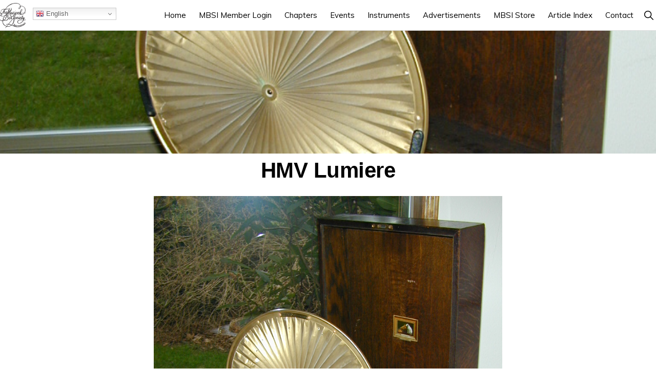

--- FILE ---
content_type: text/html; charset=UTF-8
request_url: https://mbsi.org/photo_gal/hmv-lumiere/
body_size: 16611
content:
<!DOCTYPE html>
<html lang="en-US">
<head >
<meta charset="UTF-8" />
<meta name="viewport" content="width=device-width, initial-scale=1" />
<meta name='robots' content='index, follow, max-image-preview:large, max-snippet:-1, max-video-preview:-1' />

	<!-- This site is optimized with the Yoast SEO plugin v26.8 - https://yoast.com/product/yoast-seo-wordpress/ -->
	<title>HMV Lumiere - MBSI</title>
<link data-rocket-prefetch href="https://fonts.googleapis.com" rel="dns-prefetch">
<link data-rocket-prefetch href="https://www.googletagmanager.com" rel="dns-prefetch">
<link data-rocket-preload as="style" href="https://fonts.googleapis.com/css?family=Muli%3A300%2C300i%2C400%2C400i%2C600%2C600i%7COpen%20Sans%20Condensed%3A300&#038;display=swap" rel="preload">
<link href="https://fonts.googleapis.com/css?family=Muli%3A300%2C300i%2C400%2C400i%2C600%2C600i%7COpen%20Sans%20Condensed%3A300&#038;display=swap" media="print" onload="this.media=&#039;all&#039;" rel="stylesheet">
<noscript data-wpr-hosted-gf-parameters=""><link rel="stylesheet" href="https://fonts.googleapis.com/css?family=Muli%3A300%2C300i%2C400%2C400i%2C600%2C600i%7COpen%20Sans%20Condensed%3A300&#038;display=swap"></noscript>
<style id="rocket-critical-css">.screen-reader-text{clip:rect(1px,1px,1px,1px);height:1px;overflow:hidden;position:absolute!important;width:1px;word-wrap:normal!important}.gb-block-pricing-table:nth-child(1){-ms-grid-row:1;-ms-grid-column:1;grid-area:col1}.gb-block-pricing-table:nth-child(2){-ms-grid-row:1;-ms-grid-column:2;grid-area:col2}.gb-block-pricing-table:nth-child(3){-ms-grid-row:1;-ms-grid-column:3;grid-area:col3}.gb-block-pricing-table:nth-child(4){-ms-grid-row:1;-ms-grid-column:4;grid-area:col4}.gb-block-layout-column:nth-child(1){-ms-grid-row:1;-ms-grid-column:1;grid-area:col1}.gb-block-layout-column:nth-child(1){-ms-grid-row:1;-ms-grid-column:1;grid-area:col1}.gb-block-layout-column:nth-child(2){-ms-grid-row:1;-ms-grid-column:2;grid-area:col2}.gb-block-layout-column:nth-child(3){-ms-grid-row:1;-ms-grid-column:3;grid-area:col3}.gb-block-layout-column:nth-child(4){-ms-grid-row:1;-ms-grid-column:4;grid-area:col4}.gb-block-layout-column:nth-child(5){-ms-grid-row:1;-ms-grid-column:5;grid-area:col5}.gb-block-layout-column:nth-child(6){-ms-grid-row:1;-ms-grid-column:6;grid-area:col6}@media only screen and (max-width:600px){.gpb-grid-mobile-reorder .gb-is-responsive-column .gb-block-layout-column:nth-of-type(1){grid-area:col2}.gpb-grid-mobile-reorder .gb-is-responsive-column .gb-block-layout-column:nth-of-type(2){grid-area:col1}}html{line-height:1.15;-webkit-text-size-adjust:100%}body{margin:0}main{display:block}h1{font-size:2em;margin:.67em 0}a{background-color:transparent}img{border-style:none}button,input{font-family:inherit;font-size:100%;line-height:1.15;margin:0}button,input{overflow:visible}button{text-transform:none}[type=submit],button{-webkit-appearance:button}[type=submit]::-moz-focus-inner,button::-moz-focus-inner{border-style:none;padding:0}[type=submit]:-moz-focusring,button:-moz-focusring{outline:1px dotted ButtonText}[type=search]{-webkit-appearance:textfield;outline-offset:-2px}[type=search]::-webkit-search-decoration{-webkit-appearance:none}::-webkit-file-upload-button{-webkit-appearance:button;font:inherit}html,input[type="search"]{box-sizing:border-box}*,*::before,*::after{box-sizing:inherit}.entry::before,.entry-content::before,.nav-primary::before,.site-container::before,.site-footer::before,.site-header::before,.site-inner::before,.wrap::before{content:" ";display:table}.entry::after,.entry-content::after,.nav-primary::after,.site-container::after,.site-footer::after,.site-header::after,.site-inner::after,.wrap::after{clear:both;content:" ";display:table}body{background-color:#fff;color:#000;font-family:Muli,sans-serif;font-size:18px;font-weight:300;line-height:1.875;margin:0;overflow-x:hidden}body{animation:fadein 1s}@keyframes fadein{from{opacity:0}to{opacity:1}}a{color:#06c;text-decoration:none}p{margin:0 0 28px;padding:0}ul{margin:0;padding:0}li{list-style-type:none}h1{font-family:"Helvetica Neue",Helvetica,Arial,sans-serif;font-weight:500;line-height:1.2;margin:0 0 10px}h1{font-size:36px}img{max-width:100%}img{height:auto}input,input[type="search"]{background-color:#fff;border:1px solid #eee;border-radius:0;color:#000;font-size:16px;font-weight:300;line-height:1.625;padding:15px;width:100%}input[type="search"]{-webkit-appearance:none}::-ms-input-placeholder{color:#000;opacity:1}:-ms-input-placeholder{color:#000;opacity:1}::placeholder{color:#000;opacity:1}button,input[type="submit"]{background-color:#000;border:0;border-radius:3px;color:#fff;font-family:"Open Sans Condensed",sans-serif;font-size:14px;font-weight:300;letter-spacing:1px;line-height:1;padding:20px 30px;text-decoration:none;text-transform:uppercase;white-space:normal;width:auto}input[type="search"]::-webkit-search-cancel-button,input[type="search"]::-webkit-search-results-button{display:none}.screen-reader-shortcut,.screen-reader-text{border:0;clip:rect(0,0,0,0);height:1px;overflow:hidden;position:absolute!important;width:1px;word-wrap:normal!important}.site-container{background-color:#fff;z-index:99}.site-inner,.wrap{margin:0 auto}.site-inner{background-color:#fff;clear:both;margin-top:100px;max-width:1200px;position:relative;word-wrap:break-word;z-index:999}.full-width-content.featured-image .site-inner{margin-top:-220px}.content{float:right;position:relative;width:720px}.full-width-content .content{float:none;margin-left:auto;margin-right:auto;width:680px}.search-form{overflow:hidden;position:relative}.search-form input[type="submit"]{margin-top:10px}.header-search-wrap input[type="submit"]{border:0;clip:rect(0,0,0,0);height:1px;margin:-1px;padding:0;position:absolute;width:1px}.entry-title{font-size:42px;font-weight:600;letter-spacing:-0.5px}.alignleft{float:left;text-align:left}img.alignleft{margin:0 20px 20px 0}.genesis-skip-link{margin:0}.genesis-skip-link li{height:0;width:0;list-style:none}:focus{color:#000;outline:#ccc solid 1px}.site-header{background-color:#fff;border-bottom:1px solid transparent;min-height:80px;padding:10px 40px;position:-webkit-sticky;position:sticky;top:0;width:100%;z-index:9999}.title-area{float:left;padding-bottom:20px;padding-top:20px}.wp-custom-logo .title-area{height:50px;margin-left:auto;margin-right:auto;margin-top:5px;padding:0;width:133px}.site-title{font-family:"Helvetica Neue",Helvetica,Arial,sans-serif;font-size:16px;font-weight:600;line-height:1.2;margin-bottom:0;text-transform:uppercase}.site-description,.wp-custom-logo .site-title{border-width:0;clip:rect(0,0,0,0);height:1px;overflow:hidden;position:absolute!important;width:1px;word-wrap:normal!important}.site-header .custom-logo-link .custom-logo{height:50px;width:auto}.genesis-nav-menu{clear:both;line-height:1;width:100%}.genesis-nav-menu li{float:none;list-style-type:none}.genesis-nav-menu li li{margin-left:0}.genesis-nav-menu .menu-item,.genesis-nav-menu .toggle-header-search{display:inline-block;text-align:left}.genesis-nav-menu a,.genesis-nav-menu .toggle-header-search{color:#000;display:block;font-family:Muli,sans-serif;font-size:15px;font-weight:400;padding:20px 10px}.genesis-nav-menu .sub-menu{background:transparent;left:-9999px;opacity:0;position:absolute;width:160px;z-index:99}.genesis-nav-menu .sub-menu::before{border-left:5px solid transparent;border-right:5px solid transparent;border-bottom:5px solid #000;content:" ";height:0;left:15px;position:absolute;top:0;width:0}.genesis-nav-menu>.menu-item>.sub-menu{padding-top:5px}.genesis-nav-menu>.menu-item>.sub-menu>.menu-item:first-child{border-radius:3px 3px 0 0}.genesis-nav-menu>.menu-item .sub-menu>.menu-item:first-child,.genesis-nav-menu>.menu-item>.sub-menu>.menu-item:last-child,.genesis-nav-menu .sub-menu a{background-color:#000}.genesis-nav-menu>.menu-item .sub-menu>.menu-item:first-child{padding-top:5px}.genesis-nav-menu>.menu-item>.sub-menu>.menu-item:last-child{border-radius:0 0 3px 3px}.genesis-nav-menu>.menu-item .sub-menu>.menu-item:last-child{padding-bottom:5px}.genesis-nav-menu .sub-menu a{font-size:13px;padding:12px 15px;position:relative;width:160px}.nav-primary{float:right;margin-top:2px;text-align:right}.nav-primary .genesis-nav-menu .sub-menu{z-index:9999}.nav-primary .genesis-nav-menu .sub-menu a{color:#fff}.nav-primary .genesis-nav-menu .sub-menu li:last-child a{border-bottom:none}.header-search-wrap{display:none}.js .header-search-wrap{height:100%;left:0;padding:10px 40px;position:absolute;transform:translate3d(0,-100%,0);top:0;width:100%;z-index:1001}.js .header-search-wrap .search-form,.js .header-search-wrap input[type="search"]{height:100%}.header-search-wrap input[type="search"]{border:0;padding-left:0;padding-right:100px}.toggle-header-search{background:transparent}.toggle-header-search.close{color:#000;height:100%;padding:0;position:absolute;right:0;top:0;transform:translate3d(-35px,0,0);width:30px;z-index:100}.toggle-header-search .ionicons{font-size:12px;transform:scale(2)}.toggle-header-search.close .ionicons{position:absolute;right:50%;top:calc(50% - 5px);transform:scale(3)}.menu-toggle,.sub-menu-toggle{display:none;visibility:hidden}.entry-background{background-position:center;background-size:cover;display:block;height:460px;position:relative;width:100%}.entry{margin-bottom:100px}p.entry-meta{font-size:16px;margin-bottom:0}.entry-meta a{color:#000}.single.full-width-content .entry-header{text-align:center}.entry-header::after{border-bottom:1px solid #000;content:"";display:block;margin-bottom:40px;padding-bottom:40px;width:2.5%}.single.full-width-content .entry-header::after{margin-left:auto;margin-right:auto}.entry-footer{margin-top:30px}.entry-categories::before{display:inline-block;font:normal 16px/1 "ionicons";margin-right:8px;margin-top:-5px;vertical-align:middle;-webkit-font-smoothing:antialiased}.entry-categories::before{content:"\f3ca"}.entry-categories{display:block}.site-footer{background-color:#000;bottom:0;font-size:13px;line-height:1;padding-bottom:40px;padding-top:40px;position:fixed;text-align:center;width:100%;z-index:-99}.site-footer a,.site-footer p{border-bottom:1px solid transparent;color:#fff}.site-footer .wrap a{padding-bottom:2px}.site-footer p{margin-bottom:0}.site-footer .wrap a.footer-logo-link{border-bottom-width:0;display:inline-block;height:50px;margin-bottom:10px;padding:0}.site-footer .footer-logo{height:50px;width:auto}@media only screen and (max-width:1280px){.site-inner{max-width:960px}.content{width:600px}}@media only screen and (max-width:1023px){.site-inner{max-width:720px}.content,.full-width-content .content,.genesis-responsive-menu .genesis-nav-menu .sub-menu a,.genesis-responsive-menu .genesis-nav-menu .sub-menu,.js .nav-primary{width:100%}.site-header{padding-left:20px;padding-right:20px}.genesis-nav-menu li{float:none}.genesis-responsive-menu .wrap{padding:0}.genesis-responsive-menu{display:none;position:relative}.menu-toggle,.sub-menu-toggle{border-width:0;color:#000;display:block;font-family:Muli,sans-serif;margin:0 auto;overflow:hidden;text-align:center;visibility:visible;width:auto}.js .genesis-nav-menu>.menu-item .sub-menu>.menu-item:first-child,.js .genesis-nav-menu>.menu-item>.sub-menu>.menu-item:last-child,.js .genesis-nav-menu .sub-menu a,.js #genesis-mobile-nav-primary{background-color:#fff;color:#000}.menu-toggle{float:right;font-size:15px;font-weight:400;line-height:21px;padding-left:0;padding-right:0;position:relative;z-index:1000}.menu-toggle::before{font-size:20px;margin-right:5px;text-rendering:auto;vertical-align:bottom}.sub-menu-toggle{background:transparent;float:right;font-size:14px;padding:10px;position:absolute;right:0;top:2px;z-index:100}.sub-menu-toggle::before{display:inline-block;text-rendering:auto;transform:rotate(0)}.genesis-responsive-menu .genesis-nav-menu .menu-item{display:block;float:none;position:relative;text-align:left}.genesis-responsive-menu .genesis-nav-menu .menu-item a,.genesis-responsive-menu .toggle-header-search{border:none;margin-bottom:1px;padding:15px 20px;width:100%}.genesis-responsive-menu.nav-primary .genesis-nav-menu .sub-menu a{color:#000}.genesis-nav-menu>.menu-item .sub-menu>.menu-item:first-child{padding-top:0}.genesis-nav-menu>.menu-item .sub-menu>.menu-item:last-child{padding-bottom:5px}.genesis-responsive-menu .genesis-nav-menu .sub-menu::after,.genesis-responsive-menu .genesis-nav-menu .sub-menu::before,.genesis-responsive-menu .genesis-nav-menu>.menu-item-has-children>a::after{content:none}.genesis-responsive-menu .genesis-nav-menu .sub-menu{clear:both;display:none;margin:0;opacity:1;padding-left:15px;position:static;width:100%}.genesis-responsive-menu .toggle-header-search{display:none}}@media only screen and (max-width:782px){.site-inner{max-width:100%;padding-left:5%;padding-right:5%}.site-header{box-shadow:0 0 20px rgba(0,0,0,0.05)}.entry-title{font-size:36px}}ul{box-sizing:border-box}.entry-content{counter-reset:footnotes}:root{--wp--preset--font-size--normal:16px;--wp--preset--font-size--huge:42px}.screen-reader-text{border:0;clip-path:inset(50%);height:1px;margin:-1px;overflow:hidden;padding:0;position:absolute;width:1px;word-wrap:normal!important}.em .recurring-summary-dates .label-start-time{grid-area:start-label}.em .recurring-summary-dates .label-end-time{grid-area:end-label}.em .recurring-summary-dates .label-start-day{grid-area:start-label}.em .recurring-summary-dates .label-end-day{grid-area:end-label}.em .recurring-summary-dates .recurring-datetime-start{grid-area:start-datetime}.em .recurring-summary-dates .recurring-datetime-end{grid-area:end-datetime}.em .recurring-summary-dates .recurring-timezone{grid-area:timezone;margin-top:8px}.em .recurring-summary-dates .recurring-all-day{grid-area:all-day}.em .em-list-table.frontend div.tablenav .tablenav-pages{float:right;grid-area:pagination;text-wrap:nowrap;text-align:right;margin:0 0 15px}:root{--iti-border-gray:#ccc;--iti-text-gray:#999;--iti-hover-color:rgba(0, 0, 0, 0.05);--iti-border-color:var(--iti-border-gray);--iti-dialcode-color:var(--iti-text-gray);--iti-dropdown-bg:white;--iti-spacer-horizontal:8px;--iti-flag-height:15px;--iti-flag-width:20px;--iti-border-width:1px;--iti-arrow-height:4px;--iti-arrow-width:6px;--iti-triangle-border:calc(var(--iti-arrow-width) / 2);--iti-arrow-padding:6px;--iti-arrow-color:#555;--iti-input-padding:6px;--iti-right-hand-selected-country-padding:calc(var(--iti-spacer-horizontal) + var(--iti-spacer-horizontal) + var(--iti-flag-width));--iti-selected-country-arrow-padding:calc(var(--iti-arrow-padding) + var(--iti-arrow-padding) + var(--iti-flag-width) + var(--iti-spacer-horizontal) + var(--iti-arrow-width) + var(--iti-input-padding));--iti-path-flags-1x:url(https://mbsi.org/wp-content/plugins/events-manager/includes/img/flags.webp);--iti-path-flags-2x:url(https://mbsi.org/wp-content/plugins/events-manager/includes/img/flags@2x.webp);--iti-path-globe-1x:url(https://mbsi.org/wp-content/plugins/events-manager/includes/img/globe.webp);--iti-path-globe-2x:url(https://mbsi.org/wp-content/plugins/events-manager/includes/img/globe@2x.webp);--iti-flag-sprite-width:5762px;--iti-flag-sprite-height:15px;--iti-mobile-popup-margin:30px}.ionicons,.ion-ios-arrow-down:before,.ion-ios-close:before,.ion-ios-menu:before,.ion-ios-search:before{display:inline-block;font-family:"Ionicons";speak:none;font-style:normal;font-weight:normal;font-variant:normal;text-transform:none;text-rendering:auto;line-height:1;-webkit-font-smoothing:antialiased;-moz-osx-font-smoothing:grayscale}.ion-ios-arrow-down:before{content:"\f3d0"}.ion-ios-close:before{content:"\f406"}.ion-ios-menu:before{content:"\f1c3"}.ion-ios-search:before{content:"\f4a5"}header.site-header{padding:0;border-bottom:1px solid #dedede;min-height:60px}header.site-header #gtranslate-menu{position:absolute;top:15px;left:5%}.site-inner{margin:0 auto;width:100%;max-width:1920px}header.entry-header{margin-top:8px;margin-bottom:25px}header.entry-header::after{display:none}input,input[type="search"]{border:1px #999 solid!important}@media only screen and (max-width:1023px){.content,.full-width-content .content,.genesis-responsive-menu .genesis-nav-menu .sub-menu a,.genesis-responsive-menu .genesis-nav-menu .sub-menu,.js .nav-primary{max-width:93%}}@media only screen and (max-width:800px){.content,.full-width-content .content,.genesis-responsive-menu .genesis-nav-menu .sub-menu a,.genesis-responsive-menu .genesis-nav-menu .sub-menu,.js .nav-primary{max-width:99%}}@media only screen and (max-width:600px){.content,.full-width-content .content,.genesis-responsive-menu .genesis-nav-menu .sub-menu a,.genesis-responsive-menu .genesis-nav-menu .sub-menu,.js .nav-primary{max-width:100%}}</style><link rel="preload" data-rocket-preload as="image" href="https://mbsi.org/wp-content/uploads/2020/08/DSCN0016.jpg" imagesrcset="https://mbsi.org/wp-content/uploads/2020/08/DSCN0016.jpg 768w, https://mbsi.org/wp-content/uploads/2020/08/DSCN0016-225x300.jpg 225w, https://mbsi.org/wp-content/uploads/2020/08/DSCN0016-113x150.jpg 113w, https://mbsi.org/wp-content/uploads/2020/08/DSCN0016-250x333.jpg 250w" imagesizes="(max-width: 768px) 100vw, 768px" fetchpriority="high">
	<link rel="canonical" href="https://mbsi.org/photo_gal/hmv-lumiere/" />
	<meta property="og:locale" content="en_US" />
	<meta property="og:type" content="article" />
	<meta property="og:title" content="HMV Lumiere - MBSI" />
	<meta property="og:description" content="This is a model 460 HMV Lumiere in an oak case. HMV (His Master&#8217;s Voice) was a brand of the Gramophone Company Ltd. of London. The Lumiere gramophone replaced the usual reproducer, tone arm and horn with a pleated paper diaphragm. The center of the diaphragm is directly connected to the needle via a thin&nbsp;&nbsp;&nbsp;&lt; ...Read More about this... &gt;" />
	<meta property="og:url" content="https://mbsi.org/photo_gal/hmv-lumiere/" />
	<meta property="og:site_name" content="MBSI" />
	<meta property="article:publisher" content="https://www.facebook.com/mbsi.org/" />
	<meta property="article:modified_time" content="2020-08-12T22:01:02+00:00" />
	<meta property="og:image" content="https://mbsi.org/wp-content/uploads/2020/08/DSCN0016.jpg" />
	<meta property="og:image:width" content="768" />
	<meta property="og:image:height" content="1024" />
	<meta property="og:image:type" content="image/jpeg" />
	<meta name="twitter:card" content="summary_large_image" />
	<script type="application/ld+json" class="yoast-schema-graph">{"@context":"https://schema.org","@graph":[{"@type":"WebPage","@id":"https://mbsi.org/photo_gal/hmv-lumiere/","url":"https://mbsi.org/photo_gal/hmv-lumiere/","name":"HMV Lumiere - MBSI","isPartOf":{"@id":"https://mbsi.org/#website"},"primaryImageOfPage":{"@id":"https://mbsi.org/photo_gal/hmv-lumiere/#primaryimage"},"image":{"@id":"https://mbsi.org/photo_gal/hmv-lumiere/#primaryimage"},"thumbnailUrl":"https://mbsi.org/wp-content/uploads/2020/08/DSCN0016.jpg","datePublished":"2020-08-12T21:27:29+00:00","dateModified":"2020-08-12T22:01:02+00:00","breadcrumb":{"@id":"https://mbsi.org/photo_gal/hmv-lumiere/#breadcrumb"},"inLanguage":"en-US","potentialAction":[{"@type":"ReadAction","target":["https://mbsi.org/photo_gal/hmv-lumiere/"]}]},{"@type":"ImageObject","inLanguage":"en-US","@id":"https://mbsi.org/photo_gal/hmv-lumiere/#primaryimage","url":"https://mbsi.org/wp-content/uploads/2020/08/DSCN0016.jpg","contentUrl":"https://mbsi.org/wp-content/uploads/2020/08/DSCN0016.jpg","width":768,"height":1024},{"@type":"BreadcrumbList","@id":"https://mbsi.org/photo_gal/hmv-lumiere/#breadcrumb","itemListElement":[{"@type":"ListItem","position":1,"name":"Photos","item":"https://mbsi.org/photo_gal/"},{"@type":"ListItem","position":2,"name":"HMV Lumiere"}]},{"@type":"WebSite","@id":"https://mbsi.org/#website","url":"https://mbsi.org/","name":"MBSI","description":"Musical Box Society International","publisher":{"@id":"https://mbsi.org/#organization"},"potentialAction":[{"@type":"SearchAction","target":{"@type":"EntryPoint","urlTemplate":"https://mbsi.org/?s={search_term_string}"},"query-input":{"@type":"PropertyValueSpecification","valueRequired":true,"valueName":"search_term_string"}}],"inLanguage":"en-US"},{"@type":"Organization","@id":"https://mbsi.org/#organization","name":"MBSI","url":"https://mbsi.org/","logo":{"@type":"ImageObject","inLanguage":"en-US","@id":"https://mbsi.org/#/schema/logo/image/","url":"https://mbsi.org/wp-content/uploads/2015/08/cropped-mbsi-web-logo.png","contentUrl":"https://mbsi.org/wp-content/uploads/2015/08/cropped-mbsi-web-logo.png","width":512,"height":512,"caption":"MBSI"},"image":{"@id":"https://mbsi.org/#/schema/logo/image/"},"sameAs":["https://www.facebook.com/mbsi.org/"]}]}</script>
	<!-- / Yoast SEO plugin. -->


<link rel='dns-prefetch' href='//fonts.googleapis.com' />
<link rel='dns-prefetch' href='//unpkg.com' />
<link href='https://fonts.gstatic.com' crossorigin rel='preconnect' />
<link rel="alternate" type="application/rss+xml" title="MBSI &raquo; Feed" href="https://mbsi.org/feed/" />
<link rel="alternate" type="application/rss+xml" title="MBSI &raquo; Comments Feed" href="https://mbsi.org/comments/feed/" />
<link rel="alternate" title="oEmbed (JSON)" type="application/json+oembed" href="https://mbsi.org/wp-json/oembed/1.0/embed?url=https%3A%2F%2Fmbsi.org%2Fphoto_gal%2Fhmv-lumiere%2F" />
<link rel="alternate" title="oEmbed (XML)" type="text/xml+oembed" href="https://mbsi.org/wp-json/oembed/1.0/embed?url=https%3A%2F%2Fmbsi.org%2Fphoto_gal%2Fhmv-lumiere%2F&#038;format=xml" />
<style id='wp-img-auto-sizes-contain-inline-css'>
img:is([sizes=auto i],[sizes^="auto," i]){contain-intrinsic-size:3000px 1500px}
/*# sourceURL=wp-img-auto-sizes-contain-inline-css */
</style>
<link data-minify="1" rel='preload'  href='https://mbsi.org/wp-content/cache/min/1/wp-content/plugins/genesis-blocks/dist/style-blocks.build.css?ver=1767989183' data-rocket-async="style" as="style" onload="this.onload=null;this.rel='stylesheet'" onerror="this.removeAttribute('data-rocket-async')"  media='all' />
<link data-minify="1" rel='preload'  href='https://mbsi.org/wp-content/cache/min/1/wp-content/themes/monochrome-pro/style.css?ver=1767989183' data-rocket-async="style" as="style" onload="this.onload=null;this.rel='stylesheet'" onerror="this.removeAttribute('data-rocket-async')"  media='all' />
<style id='monochrome-pro-inline-css'>


		a,
		.entry-meta a:hover,
		.entry-meta a:focus,
		.entry-title a:hover,
		.entry-title a:focus,
		.genesis-nav-menu a:focus,
		.genesis-nav-menu a:hover,
		.genesis-nav-menu .current-menu-item > a,
		.genesis-nav-menu .toggle-header-search:focus,
		.genesis-nav-menu .toggle-header-search:hover,
		.genesis-responsive-menu .genesis-nav-menu a:focus,
		.genesis-responsive-menu .genesis-nav-menu a:hover,
		.sub-menu-toggle:focus,
		.sub-menu-toggle:hover,
		#genesis-mobile-nav-primary:focus,
		#genesis-mobile-nav-primary:hover {
			color: #7a313d;
		}

		@media only screen and (max-width: 1023px) {
			.genesis-responsive-menu .genesis-nav-menu a:focus,
			.genesis-responsive-menu .genesis-nav-menu a:hover,
			.genesis-responsive-menu .genesis-nav-menu .sub-menu .menu-item a:focus,
			.genesis-responsive-menu .genesis-nav-menu .sub-menu .menu-item a:hover,
			.genesis-responsive-menu.nav-primary .genesis-nav-menu .sub-menu .current-menu-item > a {
				color: #7a313d;
			}
		}

		

		button:hover,
		button:focus,
		input:hover[type="button"],
		input:hover[type="reset"],
		input:hover[type="submit"],
		input:focus[type="button"],
		input:focus[type="reset"],
		input:focus[type="submit"],
		.archive-pagination a:hover,
		.archive-pagination a:focus,
		.archive-pagination li.active a,
		.button:hover,
		.button:focus,
		.image-section button:hover,
		.image-section button:focus,
		.image-section input[type="button"]:hover,
		.image-section input[type="button"]:focus,
		.image-section input[type="reset"]:hover,
		.image-section input[type="reset"]:focus,
		.image-section input[type="submit"]:hover,
		.image-section input[type="submit"]:focus,
		.image-section .button:hover,
		.image-section .button:focus,
		.image-section .more-link:hover,
		.image-section .more-link:focus,
		.more-link:hover,
		.more-link:focus,
		.site-container div.wpforms-container-full .wpforms-form input[type="submit"]:focus,
		.site-container div.wpforms-container-full .wpforms-form input[type="submit"]:hover,
		.site-container div.wpforms-container-full .wpforms-form button[type="submit"]:focus,
		.site-container div.wpforms-container-full .wpforms-form button[type="submit"]:hover {
			background-color: #7a6166;
			color: #ffffff;
		}
		
			.before-footer-cta {
				background-color: #ffffff;
				background: linear-gradient(45deg,#ffffff,#7a313d);
			}

			.before-footer-cta,
			.before-footer-cta a,
			.before-footer-cta p,
			.before-footer-cta .widget-title {
				color: #000000;
			}
			
/*# sourceURL=monochrome-pro-inline-css */
</style>
<style id='wp-emoji-styles-inline-css'>

	img.wp-smiley, img.emoji {
		display: inline !important;
		border: none !important;
		box-shadow: none !important;
		height: 1em !important;
		width: 1em !important;
		margin: 0 0.07em !important;
		vertical-align: -0.1em !important;
		background: none !important;
		padding: 0 !important;
	}
/*# sourceURL=wp-emoji-styles-inline-css */
</style>
<style id='wp-block-library-inline-css'>
:root{--wp-block-synced-color:#7a00df;--wp-block-synced-color--rgb:122,0,223;--wp-bound-block-color:var(--wp-block-synced-color);--wp-editor-canvas-background:#ddd;--wp-admin-theme-color:#007cba;--wp-admin-theme-color--rgb:0,124,186;--wp-admin-theme-color-darker-10:#006ba1;--wp-admin-theme-color-darker-10--rgb:0,107,160.5;--wp-admin-theme-color-darker-20:#005a87;--wp-admin-theme-color-darker-20--rgb:0,90,135;--wp-admin-border-width-focus:2px}@media (min-resolution:192dpi){:root{--wp-admin-border-width-focus:1.5px}}.wp-element-button{cursor:pointer}:root .has-very-light-gray-background-color{background-color:#eee}:root .has-very-dark-gray-background-color{background-color:#313131}:root .has-very-light-gray-color{color:#eee}:root .has-very-dark-gray-color{color:#313131}:root .has-vivid-green-cyan-to-vivid-cyan-blue-gradient-background{background:linear-gradient(135deg,#00d084,#0693e3)}:root .has-purple-crush-gradient-background{background:linear-gradient(135deg,#34e2e4,#4721fb 50%,#ab1dfe)}:root .has-hazy-dawn-gradient-background{background:linear-gradient(135deg,#faaca8,#dad0ec)}:root .has-subdued-olive-gradient-background{background:linear-gradient(135deg,#fafae1,#67a671)}:root .has-atomic-cream-gradient-background{background:linear-gradient(135deg,#fdd79a,#004a59)}:root .has-nightshade-gradient-background{background:linear-gradient(135deg,#330968,#31cdcf)}:root .has-midnight-gradient-background{background:linear-gradient(135deg,#020381,#2874fc)}:root{--wp--preset--font-size--normal:16px;--wp--preset--font-size--huge:42px}.has-regular-font-size{font-size:1em}.has-larger-font-size{font-size:2.625em}.has-normal-font-size{font-size:var(--wp--preset--font-size--normal)}.has-huge-font-size{font-size:var(--wp--preset--font-size--huge)}.has-text-align-center{text-align:center}.has-text-align-left{text-align:left}.has-text-align-right{text-align:right}.has-fit-text{white-space:nowrap!important}#end-resizable-editor-section{display:none}.aligncenter{clear:both}.items-justified-left{justify-content:flex-start}.items-justified-center{justify-content:center}.items-justified-right{justify-content:flex-end}.items-justified-space-between{justify-content:space-between}.screen-reader-text{border:0;clip-path:inset(50%);height:1px;margin:-1px;overflow:hidden;padding:0;position:absolute;width:1px;word-wrap:normal!important}.screen-reader-text:focus{background-color:#ddd;clip-path:none;color:#444;display:block;font-size:1em;height:auto;left:5px;line-height:normal;padding:15px 23px 14px;text-decoration:none;top:5px;width:auto;z-index:100000}html :where(.has-border-color){border-style:solid}html :where([style*=border-top-color]){border-top-style:solid}html :where([style*=border-right-color]){border-right-style:solid}html :where([style*=border-bottom-color]){border-bottom-style:solid}html :where([style*=border-left-color]){border-left-style:solid}html :where([style*=border-width]){border-style:solid}html :where([style*=border-top-width]){border-top-style:solid}html :where([style*=border-right-width]){border-right-style:solid}html :where([style*=border-bottom-width]){border-bottom-style:solid}html :where([style*=border-left-width]){border-left-style:solid}html :where(img[class*=wp-image-]){height:auto;max-width:100%}:where(figure){margin:0 0 1em}html :where(.is-position-sticky){--wp-admin--admin-bar--position-offset:var(--wp-admin--admin-bar--height,0px)}@media screen and (max-width:600px){html :where(.is-position-sticky){--wp-admin--admin-bar--position-offset:0px}}

/*# sourceURL=wp-block-library-inline-css */
</style><style id='global-styles-inline-css'>
:root{--wp--preset--aspect-ratio--square: 1;--wp--preset--aspect-ratio--4-3: 4/3;--wp--preset--aspect-ratio--3-4: 3/4;--wp--preset--aspect-ratio--3-2: 3/2;--wp--preset--aspect-ratio--2-3: 2/3;--wp--preset--aspect-ratio--16-9: 16/9;--wp--preset--aspect-ratio--9-16: 9/16;--wp--preset--color--black: #000000;--wp--preset--color--cyan-bluish-gray: #abb8c3;--wp--preset--color--white: #ffffff;--wp--preset--color--pale-pink: #f78da7;--wp--preset--color--vivid-red: #cf2e2e;--wp--preset--color--luminous-vivid-orange: #ff6900;--wp--preset--color--luminous-vivid-amber: #fcb900;--wp--preset--color--light-green-cyan: #7bdcb5;--wp--preset--color--vivid-green-cyan: #00d084;--wp--preset--color--pale-cyan-blue: #8ed1fc;--wp--preset--color--vivid-cyan-blue: #0693e3;--wp--preset--color--vivid-purple: #9b51e0;--wp--preset--color--theme-primary: #7a313d;--wp--preset--color--theme-secondary: #7a6166;--wp--preset--gradient--vivid-cyan-blue-to-vivid-purple: linear-gradient(135deg,rgb(6,147,227) 0%,rgb(155,81,224) 100%);--wp--preset--gradient--light-green-cyan-to-vivid-green-cyan: linear-gradient(135deg,rgb(122,220,180) 0%,rgb(0,208,130) 100%);--wp--preset--gradient--luminous-vivid-amber-to-luminous-vivid-orange: linear-gradient(135deg,rgb(252,185,0) 0%,rgb(255,105,0) 100%);--wp--preset--gradient--luminous-vivid-orange-to-vivid-red: linear-gradient(135deg,rgb(255,105,0) 0%,rgb(207,46,46) 100%);--wp--preset--gradient--very-light-gray-to-cyan-bluish-gray: linear-gradient(135deg,rgb(238,238,238) 0%,rgb(169,184,195) 100%);--wp--preset--gradient--cool-to-warm-spectrum: linear-gradient(135deg,rgb(74,234,220) 0%,rgb(151,120,209) 20%,rgb(207,42,186) 40%,rgb(238,44,130) 60%,rgb(251,105,98) 80%,rgb(254,248,76) 100%);--wp--preset--gradient--blush-light-purple: linear-gradient(135deg,rgb(255,206,236) 0%,rgb(152,150,240) 100%);--wp--preset--gradient--blush-bordeaux: linear-gradient(135deg,rgb(254,205,165) 0%,rgb(254,45,45) 50%,rgb(107,0,62) 100%);--wp--preset--gradient--luminous-dusk: linear-gradient(135deg,rgb(255,203,112) 0%,rgb(199,81,192) 50%,rgb(65,88,208) 100%);--wp--preset--gradient--pale-ocean: linear-gradient(135deg,rgb(255,245,203) 0%,rgb(182,227,212) 50%,rgb(51,167,181) 100%);--wp--preset--gradient--electric-grass: linear-gradient(135deg,rgb(202,248,128) 0%,rgb(113,206,126) 100%);--wp--preset--gradient--midnight: linear-gradient(135deg,rgb(2,3,129) 0%,rgb(40,116,252) 100%);--wp--preset--font-size--small: 14px;--wp--preset--font-size--medium: 20px;--wp--preset--font-size--large: 22px;--wp--preset--font-size--x-large: 42px;--wp--preset--font-size--normal: 18px;--wp--preset--font-size--larger: 26px;--wp--preset--spacing--20: 0.44rem;--wp--preset--spacing--30: 0.67rem;--wp--preset--spacing--40: 1rem;--wp--preset--spacing--50: 1.5rem;--wp--preset--spacing--60: 2.25rem;--wp--preset--spacing--70: 3.38rem;--wp--preset--spacing--80: 5.06rem;--wp--preset--shadow--natural: 6px 6px 9px rgba(0, 0, 0, 0.2);--wp--preset--shadow--deep: 12px 12px 50px rgba(0, 0, 0, 0.4);--wp--preset--shadow--sharp: 6px 6px 0px rgba(0, 0, 0, 0.2);--wp--preset--shadow--outlined: 6px 6px 0px -3px rgb(255, 255, 255), 6px 6px rgb(0, 0, 0);--wp--preset--shadow--crisp: 6px 6px 0px rgb(0, 0, 0);}:where(.is-layout-flex){gap: 0.5em;}:where(.is-layout-grid){gap: 0.5em;}body .is-layout-flex{display: flex;}.is-layout-flex{flex-wrap: wrap;align-items: center;}.is-layout-flex > :is(*, div){margin: 0;}body .is-layout-grid{display: grid;}.is-layout-grid > :is(*, div){margin: 0;}:where(.wp-block-columns.is-layout-flex){gap: 2em;}:where(.wp-block-columns.is-layout-grid){gap: 2em;}:where(.wp-block-post-template.is-layout-flex){gap: 1.25em;}:where(.wp-block-post-template.is-layout-grid){gap: 1.25em;}.has-black-color{color: var(--wp--preset--color--black) !important;}.has-cyan-bluish-gray-color{color: var(--wp--preset--color--cyan-bluish-gray) !important;}.has-white-color{color: var(--wp--preset--color--white) !important;}.has-pale-pink-color{color: var(--wp--preset--color--pale-pink) !important;}.has-vivid-red-color{color: var(--wp--preset--color--vivid-red) !important;}.has-luminous-vivid-orange-color{color: var(--wp--preset--color--luminous-vivid-orange) !important;}.has-luminous-vivid-amber-color{color: var(--wp--preset--color--luminous-vivid-amber) !important;}.has-light-green-cyan-color{color: var(--wp--preset--color--light-green-cyan) !important;}.has-vivid-green-cyan-color{color: var(--wp--preset--color--vivid-green-cyan) !important;}.has-pale-cyan-blue-color{color: var(--wp--preset--color--pale-cyan-blue) !important;}.has-vivid-cyan-blue-color{color: var(--wp--preset--color--vivid-cyan-blue) !important;}.has-vivid-purple-color{color: var(--wp--preset--color--vivid-purple) !important;}.has-black-background-color{background-color: var(--wp--preset--color--black) !important;}.has-cyan-bluish-gray-background-color{background-color: var(--wp--preset--color--cyan-bluish-gray) !important;}.has-white-background-color{background-color: var(--wp--preset--color--white) !important;}.has-pale-pink-background-color{background-color: var(--wp--preset--color--pale-pink) !important;}.has-vivid-red-background-color{background-color: var(--wp--preset--color--vivid-red) !important;}.has-luminous-vivid-orange-background-color{background-color: var(--wp--preset--color--luminous-vivid-orange) !important;}.has-luminous-vivid-amber-background-color{background-color: var(--wp--preset--color--luminous-vivid-amber) !important;}.has-light-green-cyan-background-color{background-color: var(--wp--preset--color--light-green-cyan) !important;}.has-vivid-green-cyan-background-color{background-color: var(--wp--preset--color--vivid-green-cyan) !important;}.has-pale-cyan-blue-background-color{background-color: var(--wp--preset--color--pale-cyan-blue) !important;}.has-vivid-cyan-blue-background-color{background-color: var(--wp--preset--color--vivid-cyan-blue) !important;}.has-vivid-purple-background-color{background-color: var(--wp--preset--color--vivid-purple) !important;}.has-black-border-color{border-color: var(--wp--preset--color--black) !important;}.has-cyan-bluish-gray-border-color{border-color: var(--wp--preset--color--cyan-bluish-gray) !important;}.has-white-border-color{border-color: var(--wp--preset--color--white) !important;}.has-pale-pink-border-color{border-color: var(--wp--preset--color--pale-pink) !important;}.has-vivid-red-border-color{border-color: var(--wp--preset--color--vivid-red) !important;}.has-luminous-vivid-orange-border-color{border-color: var(--wp--preset--color--luminous-vivid-orange) !important;}.has-luminous-vivid-amber-border-color{border-color: var(--wp--preset--color--luminous-vivid-amber) !important;}.has-light-green-cyan-border-color{border-color: var(--wp--preset--color--light-green-cyan) !important;}.has-vivid-green-cyan-border-color{border-color: var(--wp--preset--color--vivid-green-cyan) !important;}.has-pale-cyan-blue-border-color{border-color: var(--wp--preset--color--pale-cyan-blue) !important;}.has-vivid-cyan-blue-border-color{border-color: var(--wp--preset--color--vivid-cyan-blue) !important;}.has-vivid-purple-border-color{border-color: var(--wp--preset--color--vivid-purple) !important;}.has-vivid-cyan-blue-to-vivid-purple-gradient-background{background: var(--wp--preset--gradient--vivid-cyan-blue-to-vivid-purple) !important;}.has-light-green-cyan-to-vivid-green-cyan-gradient-background{background: var(--wp--preset--gradient--light-green-cyan-to-vivid-green-cyan) !important;}.has-luminous-vivid-amber-to-luminous-vivid-orange-gradient-background{background: var(--wp--preset--gradient--luminous-vivid-amber-to-luminous-vivid-orange) !important;}.has-luminous-vivid-orange-to-vivid-red-gradient-background{background: var(--wp--preset--gradient--luminous-vivid-orange-to-vivid-red) !important;}.has-very-light-gray-to-cyan-bluish-gray-gradient-background{background: var(--wp--preset--gradient--very-light-gray-to-cyan-bluish-gray) !important;}.has-cool-to-warm-spectrum-gradient-background{background: var(--wp--preset--gradient--cool-to-warm-spectrum) !important;}.has-blush-light-purple-gradient-background{background: var(--wp--preset--gradient--blush-light-purple) !important;}.has-blush-bordeaux-gradient-background{background: var(--wp--preset--gradient--blush-bordeaux) !important;}.has-luminous-dusk-gradient-background{background: var(--wp--preset--gradient--luminous-dusk) !important;}.has-pale-ocean-gradient-background{background: var(--wp--preset--gradient--pale-ocean) !important;}.has-electric-grass-gradient-background{background: var(--wp--preset--gradient--electric-grass) !important;}.has-midnight-gradient-background{background: var(--wp--preset--gradient--midnight) !important;}.has-small-font-size{font-size: var(--wp--preset--font-size--small) !important;}.has-medium-font-size{font-size: var(--wp--preset--font-size--medium) !important;}.has-large-font-size{font-size: var(--wp--preset--font-size--large) !important;}.has-x-large-font-size{font-size: var(--wp--preset--font-size--x-large) !important;}
/*# sourceURL=global-styles-inline-css */
</style>

<style id='classic-theme-styles-inline-css'>
/*! This file is auto-generated */
.wp-block-button__link{color:#fff;background-color:#32373c;border-radius:9999px;box-shadow:none;text-decoration:none;padding:calc(.667em + 2px) calc(1.333em + 2px);font-size:1.125em}.wp-block-file__button{background:#32373c;color:#fff;text-decoration:none}
/*# sourceURL=/wp-includes/css/classic-themes.min.css */
</style>
<link data-minify="1" rel='preload'  href='https://mbsi.org/wp-content/cache/min/1/wp-content/plugins/events-manager/includes/css/events-manager.css?ver=1767989188' data-rocket-async="style" as="style" onload="this.onload=null;this.rel='stylesheet'" onerror="this.removeAttribute('data-rocket-async')"  media='all' />
<link data-minify="1" rel='preload'  href='https://mbsi.org/wp-content/cache/min/1/wp-content/plugins/mbsi-assetdb/css/mbsi-public-assets-styles.css?ver=1767989188' data-rocket-async="style" as="style" onload="this.onload=null;this.rel='stylesheet'" onerror="this.removeAttribute('data-rocket-async')"  media='all' />
<link data-minify="1" rel='preload'  href='https://mbsi.org/wp-content/cache/min/1/wp-content/plugins/mbsi-journal/css/journal-public.css?ver=1767989188' data-rocket-async="style" as="style" onload="this.onload=null;this.rel='stylesheet'" onerror="this.removeAttribute('data-rocket-async')"  media='all' />
<link data-minify="1" rel='preload'  href='https://mbsi.org/wp-content/cache/min/1/wp-content/plugins/mbsi-membersearch/css/membersearch-styles.css?ver=1767989188' data-rocket-async="style" as="style" onload="this.onload=null;this.rel='stylesheet'" onerror="this.removeAttribute('data-rocket-async')"  media='all' />
<link data-minify="1" rel='preload'  href='https://mbsi.org/wp-content/cache/min/1/wp-content/plugins/mbsi-status-check/css/membership-check-style.css?ver=1767989188' data-rocket-async="style" as="style" onload="this.onload=null;this.rel='stylesheet'" onerror="this.removeAttribute('data-rocket-async')"  media='all' />
<link data-minify="1" rel='preload'  href='https://mbsi.org/wp-content/cache/min/1/wp-content/plugins/wp-fullcalendar/includes/css/main.css?ver=1767989188' data-rocket-async="style" as="style" onload="this.onload=null;this.rel='stylesheet'" onerror="this.removeAttribute('data-rocket-async')"  media='all' />
<link data-minify="1" rel='preload'  href='https://mbsi.org/wp-content/cache/min/1/wp-content/plugins/wp-fullcalendar/includes/css/tippy/light-border.css?ver=1767989188' data-rocket-async="style" as="style" onload="this.onload=null;this.rel='stylesheet'" onerror="this.removeAttribute('data-rocket-async')"  media='all' />
<link data-minify="1" rel='preload'  href='https://mbsi.org/wp-content/cache/min/1/wp-content/plugins/wp-fullcalendar/includes/css/jquery-ui/ui-lightness/jquery-ui.css?ver=1767989188' data-rocket-async="style" as="style" onload="this.onload=null;this.rel='stylesheet'" onerror="this.removeAttribute('data-rocket-async')"  media='all' />
<link data-minify="1" rel='preload'  href='https://mbsi.org/wp-content/cache/min/1/wp-content/plugins/wp-fullcalendar/includes/css/jquery-ui/ui-lightness/theme.css?ver=1767989188' data-rocket-async="style" as="style" onload="this.onload=null;this.rel='stylesheet'" onerror="this.removeAttribute('data-rocket-async')"  media='all' />

<link data-minify="1" rel='preload'  href='https://mbsi.org/wp-content/cache/min/1/ionicons@4.1.2/dist/css/ionicons.min.css?ver=1767989188' data-rocket-async="style" as="style" onload="this.onload=null;this.rel='stylesheet'" onerror="this.removeAttribute('data-rocket-async')"  media='all' />
<link data-minify="1" rel='preload'  href='https://mbsi.org/wp-content/cache/min/1/wp-content/themes/monochrome-pro/lib/gutenberg/front-end.css?ver=1767989188' data-rocket-async="style" as="style" onload="this.onload=null;this.rel='stylesheet'" onerror="this.removeAttribute('data-rocket-async')"  media='all' />
<style id='monochrome-pro-gutenberg-inline-css'>
.gb-block-post-grid .gb-post-grid-items .gb-block-post-grid-title a:hover {
	color: #7a313d;
}

.site-container .wp-block-button .wp-block-button__link {
	background-color: #7a6166;
}

.wp-block-button .wp-block-button__link:not(.has-background),
.wp-block-button .wp-block-button__link:not(.has-background):focus,
.wp-block-button .wp-block-button__link:not(.has-background):hover {
	color: #ffffff;
}

.site-container .wp-block-button.is-style-outline .wp-block-button__link {
	color: #7a6166;
}

.site-container .wp-block-button.is-style-outline .wp-block-button__link:focus,
.site-container .wp-block-button.is-style-outline .wp-block-button__link:hover {
	color: #9d8489;
}

.site-container .wp-block-pullquote.is-style-solid-color {
	background-color: #7a6166;
}		.site-container .has-small-font-size {
			font-size: 14px;
		}		.site-container .has-normal-font-size {
			font-size: 18px;
		}		.site-container .has-large-font-size {
			font-size: 22px;
		}		.site-container .has-larger-font-size {
			font-size: 26px;
		}		.site-container .has-theme-primary-color,
		.site-container .wp-block-button .wp-block-button__link.has-theme-primary-color,
		.site-container .wp-block-button.is-style-outline .wp-block-button__link.has-theme-primary-color {
			color: #7a313d;
		}

		.site-container .has-theme-primary-background-color,
		.site-container .wp-block-button .wp-block-button__link.has-theme-primary-background-color,
		.site-container .wp-block-pullquote.is-style-solid-color.has-theme-primary-background-color {
			background-color: #7a313d;
		}		.site-container .has-theme-secondary-color,
		.site-container .wp-block-button .wp-block-button__link.has-theme-secondary-color,
		.site-container .wp-block-button.is-style-outline .wp-block-button__link.has-theme-secondary-color {
			color: #7a6166;
		}

		.site-container .has-theme-secondary-background-color,
		.site-container .wp-block-button .wp-block-button__link.has-theme-secondary-background-color,
		.site-container .wp-block-pullquote.is-style-solid-color.has-theme-secondary-background-color {
			background-color: #7a6166;
		}
/*# sourceURL=monochrome-pro-gutenberg-inline-css */
</style>
<link data-minify="1" rel='preload'  href='https://mbsi.org/wp-content/cache/min/1/wp-content/plugins/newsletter/style.css?ver=1767989188' data-rocket-async="style" as="style" onload="this.onload=null;this.rel='stylesheet'" onerror="this.removeAttribute('data-rocket-async')"  media='all' />
<link data-minify="1" rel='preload'  href='https://mbsi.org/wp-content/cache/min/1/wp-content/plugins/masterslider/public/assets/css/masterslider.main.css?ver=1767989189' data-rocket-async="style" as="style" onload="this.onload=null;this.rel='stylesheet'" onerror="this.removeAttribute('data-rocket-async')"  media='all' />
<link data-minify="1" rel='preload'  href='https://mbsi.org/wp-content/cache/min/1/wp-content/uploads/masterslider/custom.css?ver=1767989189' data-rocket-async="style" as="style" onload="this.onload=null;this.rel='stylesheet'" onerror="this.removeAttribute('data-rocket-async')"  media='all' />
<link data-minify="1" rel='preload'  href='https://mbsi.org/wp-content/cache/min/1/wp-content/plugins/mbsi-theme-enhancements/lib/css/mbsi_front_end_styles.css?ver=1767989189' data-rocket-async="style" as="style" onload="this.onload=null;this.rel='stylesheet'" onerror="this.removeAttribute('data-rocket-async')"  media='all' />
<link data-minify="1" rel='preload'  href='https://mbsi.org/wp-content/cache/min/1/wp-content/plugins/mtr-search/css/mtr-search-public.css?ver=1767989189' data-rocket-async="style" as="style" onload="this.onload=null;this.rel='stylesheet'" onerror="this.removeAttribute('data-rocket-async')"  media='all' />
<script src="https://mbsi.org/wp-includes/js/jquery/jquery.min.js?ver=3.7.1" id="jquery-core-js"></script>
<script src="https://mbsi.org/wp-includes/js/jquery/jquery-migrate.min.js?ver=3.4.1" id="jquery-migrate-js"></script>
<script src="https://mbsi.org/wp-includes/js/jquery/ui/core.min.js?ver=1.13.3" id="jquery-ui-core-js"></script>
<script src="https://mbsi.org/wp-includes/js/jquery/ui/mouse.min.js?ver=1.13.3" id="jquery-ui-mouse-js"></script>
<script src="https://mbsi.org/wp-includes/js/jquery/ui/sortable.min.js?ver=1.13.3" id="jquery-ui-sortable-js"></script>
<script src="https://mbsi.org/wp-includes/js/jquery/ui/datepicker.min.js?ver=1.13.3" id="jquery-ui-datepicker-js"></script>
<script id="jquery-ui-datepicker-js-after">
jQuery(function(jQuery){jQuery.datepicker.setDefaults({"closeText":"Close","currentText":"Today","monthNames":["January","February","March","April","May","June","July","August","September","October","November","December"],"monthNamesShort":["Jan","Feb","Mar","Apr","May","Jun","Jul","Aug","Sep","Oct","Nov","Dec"],"nextText":"Next","prevText":"Previous","dayNames":["Sunday","Monday","Tuesday","Wednesday","Thursday","Friday","Saturday"],"dayNamesShort":["Sun","Mon","Tue","Wed","Thu","Fri","Sat"],"dayNamesMin":["S","M","T","W","T","F","S"],"dateFormat":"MM d, yy","firstDay":0,"isRTL":false});});
//# sourceURL=jquery-ui-datepicker-js-after
</script>
<script src="https://mbsi.org/wp-includes/js/jquery/ui/resizable.min.js?ver=1.13.3" id="jquery-ui-resizable-js"></script>
<script src="https://mbsi.org/wp-includes/js/jquery/ui/draggable.min.js?ver=1.13.3" id="jquery-ui-draggable-js"></script>
<script src="https://mbsi.org/wp-includes/js/jquery/ui/controlgroup.min.js?ver=1.13.3" id="jquery-ui-controlgroup-js"></script>
<script src="https://mbsi.org/wp-includes/js/jquery/ui/checkboxradio.min.js?ver=1.13.3" id="jquery-ui-checkboxradio-js"></script>
<script src="https://mbsi.org/wp-includes/js/jquery/ui/button.min.js?ver=1.13.3" id="jquery-ui-button-js"></script>
<script src="https://mbsi.org/wp-includes/js/jquery/ui/dialog.min.js?ver=1.13.3" id="jquery-ui-dialog-js"></script>
<script id="events-manager-js-extra">
var EM = {"ajaxurl":"https://mbsi.org/wp-admin/admin-ajax.php","locationajaxurl":"https://mbsi.org/wp-admin/admin-ajax.php?action=locations_search","firstDay":"0","locale":"en","dateFormat":"yy-mm-dd","ui_css":"https://mbsi.org/wp-content/plugins/events-manager/includes/css/jquery-ui/build.css","show24hours":"0","is_ssl":"1","autocomplete_limit":"10","calendar":{"breakpoints":{"small":560,"medium":908,"large":false},"month_format":"M Y"},"phone":"","datepicker":{"format":"d/m/Y"},"search":{"breakpoints":{"small":650,"medium":850,"full":false}},"url":"https://mbsi.org/wp-content/plugins/events-manager","assets":{"input.em-uploader":{"js":{"em-uploader":{"url":"https://mbsi.org/wp-content/plugins/events-manager/includes/js/em-uploader.js?v=7.2.3.1","event":"em_uploader_ready"}}},".em-event-editor":{"js":{"event-editor":{"url":"https://mbsi.org/wp-content/plugins/events-manager/includes/js/events-manager-event-editor.js?v=7.2.3.1","event":"em_event_editor_ready"}},"css":{"event-editor":"https://mbsi.org/wp-content/plugins/events-manager/includes/css/events-manager-event-editor.css?v=7.2.3.1"}},".em-recurrence-sets, .em-timezone":{"js":{"luxon":{"url":"luxon/luxon.js?v=7.2.3.1","event":"em_luxon_ready"}}},".em-booking-form, #em-booking-form, .em-booking-recurring, .em-event-booking-form":{"js":{"em-bookings":{"url":"https://mbsi.org/wp-content/plugins/events-manager/includes/js/bookingsform.js?v=7.2.3.1","event":"em_booking_form_js_loaded"}}},"#em-opt-archetypes":{"js":{"archetypes":"https://mbsi.org/wp-content/plugins/events-manager/includes/js/admin-archetype-editor.js?v=7.2.3.1","archetypes_ms":"https://mbsi.org/wp-content/plugins/events-manager/includes/js/admin-archetypes.js?v=7.2.3.1","qs":"qs/qs.js?v=7.2.3.1"}}},"cached":"1","bookingInProgress":"Please wait while the booking is being submitted.","tickets_save":"Save Ticket","bookingajaxurl":"https://mbsi.org/wp-admin/admin-ajax.php","bookings_export_save":"Export Bookings","bookings_settings_save":"Save Settings","booking_delete":"Are you sure you want to delete?","booking_offset":"30","bookings":{"submit_button":{"text":{"default":"Send your booking","free":"Send your booking","payment":"Send your booking","processing":"Processing ..."}},"update_listener":""},"bb_full":"Sold Out","bb_book":"Book Now","bb_booking":"Booking...","bb_booked":"Booking Submitted","bb_error":"Booking Error. Try again?","bb_cancel":"Cancel","bb_canceling":"Canceling...","bb_cancelled":"Cancelled","bb_cancel_error":"Cancellation Error. Try again?","txt_search":"Search","txt_searching":"Searching...","txt_loading":"Loading..."};
//# sourceURL=events-manager-js-extra
</script>
<script src="https://mbsi.org/wp-content/plugins/events-manager/includes/js/events-manager.js?ver=7.2.3.1" id="events-manager-js"></script>
<script src="https://mbsi.org/wp-content/plugins/mbsi-journal/js/journal-public-script.js?ver=1.0" id="journal-public-script-js"></script>
<script id="membersearch-scripts-js-extra">
var mbsiAjax = {"ajaxurl":"https://mbsi.org/wp-admin/admin-ajax.php"};
//# sourceURL=membersearch-scripts-js-extra
</script>
<script src="https://mbsi.org/wp-content/plugins/mbsi-membersearch/js/membersearch-jscripts.js?ver=6.9" id="membersearch-scripts-js"></script>
<script src="https://mbsi.org/wp-content/plugins/mbsi-status-check/js/membership-check-script.js?ver=6.9" id="membership-check-script-js"></script>
<script src="https://mbsi.org/wp-includes/js/jquery/ui/menu.min.js?ver=1.13.3" id="jquery-ui-menu-js"></script>
<script src="https://mbsi.org/wp-includes/js/jquery/ui/selectmenu.min.js?ver=1.13.3" id="jquery-ui-selectmenu-js"></script>
<script src="https://mbsi.org/wp-includes/js/jquery/ui/tooltip.min.js?ver=1.13.3" id="jquery-ui-tooltip-js"></script>
<script src="https://mbsi.org/wp-includes/js/dist/vendor/moment.min.js?ver=2.30.1" id="moment-js"></script>
<script id="moment-js-after">
moment.updateLocale( 'en_US', {"months":["January","February","March","April","May","June","July","August","September","October","November","December"],"monthsShort":["Jan","Feb","Mar","Apr","May","Jun","Jul","Aug","Sep","Oct","Nov","Dec"],"weekdays":["Sunday","Monday","Tuesday","Wednesday","Thursday","Friday","Saturday"],"weekdaysShort":["Sun","Mon","Tue","Wed","Thu","Fri","Sat"],"week":{"dow":0},"longDateFormat":{"LT":"g:i a","LTS":null,"L":null,"LL":"F j, Y","LLL":"F j, Y g:i a","LLLL":null}} );
//# sourceURL=moment-js-after
</script>
<script id="wp-fullcalendar-js-extra">
var WPFC = {"ajaxurl":"https://mbsi.org/wp-admin/admin-ajax.php?action=WP_FullCalendar","firstDay":"0","wpfc_theme":"jquery-ui","wpfc_limit":"3","wpfc_limit_txt":"more ...","timeFormat":"h(:mm)t","defaultView":"month","weekends":"true","header":{"left":"prev,next today","center":"title","right":"month"},"wpfc_qtips":"1","tippy_theme":"light-border","tippy_placement":"auto","tippy_loading":"Loading..."};
//# sourceURL=wp-fullcalendar-js-extra
</script>
<script src="https://mbsi.org/wp-content/plugins/wp-fullcalendar/includes/js/main.js?ver=1.6" id="wp-fullcalendar-js"></script>
<script id="mbsi-front-end-scripts-js-extra">
var mbsiAjax = {"ajaxurl":"https://mbsi.org/wp-admin/admin-ajax.php"};
//# sourceURL=mbsi-front-end-scripts-js-extra
</script>
<script src="https://mbsi.org/wp-content/plugins/mbsi-theme-enhancements/lib/js/mbsi_front_end_scripts.js?ver=6.9" id="mbsi-front-end-scripts-js"></script>
<script id="mtr-search-public-js-extra">
var mtrsearch = {"ajaxurl":"https://mbsi.org/wp-admin/admin-ajax.php"};
//# sourceURL=mtr-search-public-js-extra
</script>
<script src="https://mbsi.org/wp-content/plugins/mtr-search/js/mtr-search-public.js?ver=1.0.1" id="mtr-search-public-js"></script>
<link rel="https://api.w.org/" href="https://mbsi.org/wp-json/" /><link rel="EditURI" type="application/rsd+xml" title="RSD" href="https://mbsi.org/xmlrpc.php?rsd" />
<meta name="generator" content="WordPress 6.9" />
<link rel='shortlink' href='https://mbsi.org/?p=10386' />
<script>var ms_grabbing_curosr='https://mbsi.org/wp-content/plugins/masterslider/public/assets/css/common/grabbing.cur',ms_grab_curosr='https://mbsi.org/wp-content/plugins/masterslider/public/assets/css/common/grab.cur';</script>
<meta name="generator" content="MasterSlider 3.7.12 - Responsive Touch Image Slider" />
<link rel="icon" href="https://mbsi.org/wp-content/uploads/2015/08/cropped-mbsi-web-logo-32x32.png" sizes="32x32" />
<link rel="icon" href="https://mbsi.org/wp-content/uploads/2015/08/cropped-mbsi-web-logo-192x192.png" sizes="192x192" />
<link rel="apple-touch-icon" href="https://mbsi.org/wp-content/uploads/2015/08/cropped-mbsi-web-logo-180x180.png" />
<meta name="msapplication-TileImage" content="https://mbsi.org/wp-content/uploads/2015/08/cropped-mbsi-web-logo-270x270.png" />
<noscript><style id="rocket-lazyload-nojs-css">.rll-youtube-player, [data-lazy-src]{display:none !important;}</style></noscript><script>
/*! loadCSS rel=preload polyfill. [c]2017 Filament Group, Inc. MIT License */
(function(w){"use strict";if(!w.loadCSS){w.loadCSS=function(){}}
var rp=loadCSS.relpreload={};rp.support=(function(){var ret;try{ret=w.document.createElement("link").relList.supports("preload")}catch(e){ret=!1}
return function(){return ret}})();rp.bindMediaToggle=function(link){var finalMedia=link.media||"all";function enableStylesheet(){link.media=finalMedia}
if(link.addEventListener){link.addEventListener("load",enableStylesheet)}else if(link.attachEvent){link.attachEvent("onload",enableStylesheet)}
setTimeout(function(){link.rel="stylesheet";link.media="only x"});setTimeout(enableStylesheet,3000)};rp.poly=function(){if(rp.support()){return}
var links=w.document.getElementsByTagName("link");for(var i=0;i<links.length;i++){var link=links[i];if(link.rel==="preload"&&link.getAttribute("as")==="style"&&!link.getAttribute("data-loadcss")){link.setAttribute("data-loadcss",!0);rp.bindMediaToggle(link)}}};if(!rp.support()){rp.poly();var run=w.setInterval(rp.poly,500);if(w.addEventListener){w.addEventListener("load",function(){rp.poly();w.clearInterval(run)})}else if(w.attachEvent){w.attachEvent("onload",function(){rp.poly();w.clearInterval(run)})}}
if(typeof exports!=="undefined"){exports.loadCSS=loadCSS}
else{w.loadCSS=loadCSS}}(typeof global!=="undefined"?global:this))
</script><meta name="generator" content="WP Rocket 3.20.3" data-wpr-features="wpr_async_css wpr_lazyload_images wpr_lazyload_iframes wpr_preconnect_external_domains wpr_oci wpr_minify_css wpr_desktop" /></head>
<body class="wp-singular photo_gal-template-default single single-photo_gal postid-10386 single-format-standard wp-custom-logo wp-embed-responsive wp-theme-genesis wp-child-theme-monochrome-pro _masterslider _msp_version_3.7.12 header-full-width full-width-content genesis-breadcrumbs-hidden featured-image"><div  class="site-container"><ul class="genesis-skip-link"><li><a href="#genesis-nav-primary" class="screen-reader-shortcut"> Skip to primary navigation</a></li><li><a href="#genesis-content" class="screen-reader-shortcut"> Skip to main content</a></li></ul><header  class="site-header"><div  class="wrap"><div id="gtranslate-menu"><div class="gtranslate_wrapper" id="gt-wrapper-63012782"></div></div><div class="title-area"><a href="https://mbsi.org/" class="custom-logo-link" rel="home"><img width="512" height="512" src="https://mbsi.org/wp-content/uploads/2015/08/cropped-mbsi-web-logo.png" class="custom-logo" alt="MBSI" decoding="async" fetchpriority="high" srcset="https://mbsi.org/wp-content/uploads/2015/08/cropped-mbsi-web-logo.png 512w, https://mbsi.org/wp-content/uploads/2015/08/cropped-mbsi-web-logo-300x300.png 300w, https://mbsi.org/wp-content/uploads/2015/08/cropped-mbsi-web-logo-150x150.png 150w, https://mbsi.org/wp-content/uploads/2015/08/cropped-mbsi-web-logo-250x250.png 250w, https://mbsi.org/wp-content/uploads/2015/08/cropped-mbsi-web-logo-80x80.png 80w, https://mbsi.org/wp-content/uploads/2015/08/cropped-mbsi-web-logo-270x270.png 270w, https://mbsi.org/wp-content/uploads/2015/08/cropped-mbsi-web-logo-192x192.png 192w, https://mbsi.org/wp-content/uploads/2015/08/cropped-mbsi-web-logo-180x180.png 180w, https://mbsi.org/wp-content/uploads/2015/08/cropped-mbsi-web-logo-32x32.png 32w" sizes="(max-width: 512px) 100vw, 512px" /></a><p class="site-title">MBSI</p><p class="site-description">Musical Box Society International</p></div><nav class="nav-primary" aria-label="Main" id="genesis-nav-primary"><div class="wrap"><ul id="menu-main-menu" class="menu genesis-nav-menu menu-primary js-superfish"><li id="menu-item-16334" class="menu-item menu-item-type-post_type menu-item-object-page menu-item-home menu-item-16334"><a href="https://mbsi.org/"><span >Home</span></a></li>
<li id="menu-item-16260" class="menu-item menu-item-type-post_type menu-item-object-page menu-item-has-children menu-item-16260"><a href="https://mbsi.org/mbsi-member-login/"><span >MBSI Member Login</span></a>
<ul class="sub-menu">
	<li id="menu-item-16316" class="menu-item menu-item-type-custom menu-item-object-custom menu-item-16316"><a href="/wp-login.php?action=lostpassword&#038;redirect_to=%2Flost-password-instructions%2F"><span >Recover Lost Password</span></a></li>
</ul>
</li>
<li id="menu-item-85" class="menu-item menu-item-type-post_type menu-item-object-page menu-item-85"><a href="https://mbsi.org/chapters/"><span >Chapters</span></a></li>
<li id="menu-item-16692" class="menu-item menu-item-type-post_type menu-item-object-page menu-item-16692"><a href="https://mbsi.org/events/"><span >Events</span></a></li>
<li id="menu-item-81" class="menu-item menu-item-type-post_type menu-item-object-page menu-item-has-children menu-item-81"><a href="https://mbsi.org/photo-gallery/"><span >Instruments</span></a>
<ul class="sub-menu">
	<li id="menu-item-16693" class="menu-item menu-item-type-post_type menu-item-object-page menu-item-16693"><a href="https://mbsi.org/photo-gallery/"><span >MBSI Member Instruments</span></a></li>
	<li id="menu-item-7143" class="menu-item menu-item-type-post_type menu-item-object-page menu-item-7143"><a href="https://mbsi.org/mbsi-collection/"><span >MBSI Collection</span></a></li>
</ul>
</li>
<li id="menu-item-1508" class="menu-item menu-item-type-post_type menu-item-object-page menu-item-1508"><a href="https://mbsi.org/advertisements/"><span >Advertisements</span></a></li>
<li id="menu-item-16332" class="menu-item menu-item-type-post_type menu-item-object-page menu-item-16332"><a href="https://mbsi.org/online-store/"><span >MBSI Store</span></a></li>
<li id="menu-item-2350" class="menu-item menu-item-type-post_type menu-item-object-page menu-item-has-children menu-item-2350"><a href="https://mbsi.org/archive/mechanical-music-journal-article-index/"><span >Article Index</span></a>
<ul class="sub-menu">
	<li id="menu-item-4920" class="menu-item menu-item-type-custom menu-item-object-custom menu-item-4920"><a href="https://presto.arcade-museum.com/"><span >Presto</span></a></li>
</ul>
</li>
<li id="menu-item-45" class="menu-item menu-item-type-post_type menu-item-object-page menu-item-45"><a href="https://mbsi.org/contact-us/"><span >Contact</span></a></li>
<li class="menu-item"><a href="#header-search-wrap" aria-controls="header-search-wrap" aria-expanded="false" role="button" class="toggle-header-search"><span class="screen-reader-text">Show Search</span><span class="ionicons ion-ios-search"></span></a></li></ul></div></nav><div id="header-search-wrap" class="header-search-wrap"><form class="search-form" method="get" action="https://mbsi.org/" role="search"><label class="search-form-label screen-reader-text" for="searchform-1">Search this website</label><input class="search-form-input" type="search" name="s" id="searchform-1" placeholder="Search this website"><input class="search-form-submit" type="submit" value="Search"><meta content="https://mbsi.org/?s={s}"></form> <a href="#" role="button" aria-expanded="false" aria-controls="header-search-wrap" class="toggle-header-search close"><span class="screen-reader-text">Hide Search</span><span class="ionicons ion-ios-close"></span></a></div></div></header><div  class="entry-background" style="background-image: url(https://mbsi.org/wp-content/uploads/2020/08/DSCN0016.jpg)"></div><div  class="site-inner"><div  class="content-sidebar-wrap"><main class="content" id="genesis-content"><article class="post-10386 photo_gal type-photo_gal status-publish format-standard has-post-thumbnail category-phonographs entry" aria-label="HMV Lumiere"><header class="entry-header"><div class="entry-avatar"></div><h1 class="entry-title">HMV Lumiere</h1>
</header><div class="entry-content"><p><img fetchpriority="high" decoding="async" src="https://mbsi.org/wp-content/uploads/2020/08/DSCN0016.jpg" alt="" width="768" height="1024" class="alignnone size-full wp-image-10387" srcset="https://mbsi.org/wp-content/uploads/2020/08/DSCN0016.jpg 768w, https://mbsi.org/wp-content/uploads/2020/08/DSCN0016-225x300.jpg 225w, https://mbsi.org/wp-content/uploads/2020/08/DSCN0016-113x150.jpg 113w, https://mbsi.org/wp-content/uploads/2020/08/DSCN0016-250x333.jpg 250w" sizes="(max-width: 768px) 100vw, 768px" /></p>
<p>This is a model 460 HMV Lumiere in an oak case. HMV (His Master&#8217;s Voice) was a brand of the Gramophone Company Ltd. of London. The Lumiere gramophone replaced the usual reproducer, tone arm and horn with a pleated paper diaphragm. The center of the diaphragm is directly connected to the needle via a thin metal lever. The Lumiere was not a commercial success and was only manufactured for two years (1924-1925).</p>
</div><footer class="entry-footer"><p class="entry-meta"><span class="entry-categories"><a href="https://mbsi.org/category/phonographs/" rel="category tag">Phonographs</a></span> </p></footer></article></main></div></div></div><footer class="site-footer"><div class="wrap"><p><a class="footer-logo-link" href="https://mbsi.org/"><img class="footer-logo" src="https://mbsi.org/wp-content/uploads/2022/03/mbsi-logo-white.png" alt="MBSI" /></a></p><p>Copyright &#xA9;&nbsp;2026 Musical Box Society International • <a rel="nofollow" href="https://mbsi.org/wp-login.php">Log in</a></p></div></footer><script type="speculationrules">
{"prefetch":[{"source":"document","where":{"and":[{"href_matches":"/*"},{"not":{"href_matches":["/wp-*.php","/wp-admin/*","/wp-content/uploads/*","/wp-content/*","/wp-content/plugins/*","/wp-content/themes/monochrome-pro/*","/wp-content/themes/genesis/*","/*\\?(.+)"]}},{"not":{"selector_matches":"a[rel~=\"nofollow\"]"}},{"not":{"selector_matches":".no-prefetch, .no-prefetch a"}}]},"eagerness":"conservative"}]}
</script>
		<script type="text/javascript">
			(function() {
				let targetObjectName = 'EM';
				if ( typeof window[targetObjectName] === 'object' && window[targetObjectName] !== null ) {
					Object.assign( window[targetObjectName], []);
				} else {
					console.warn( 'Could not merge extra data: window.' + targetObjectName + ' not found or not an object.' );
				}
			})();
		</script>
			<script type="text/javascript">
		function genesisBlocksShare( url, title, w, h ){
			var left = ( window.innerWidth / 2 )-( w / 2 );
			var top  = ( window.innerHeight / 2 )-( h / 2 );
			return window.open(url, title, 'toolbar=no, location=no, directories=no, status=no, menubar=no, scrollbars=no, resizable=no, copyhistory=no, width=600, height=600, top='+top+', left='+left);
		}
	</script>
	<!-- Google tag (gtag.js) -->
<script async src="https://www.googletagmanager.com/gtag/js?id=G-8K2YSQTB70"></script>
<script>
  window.dataLayer = window.dataLayer || [];
  function gtag(){dataLayer.push(arguments);}
  gtag('js', new Date());

  gtag('config', 'G-8K2YSQTB70');
</script><script src="https://mbsi.org/wp-content/plugins/genesis-blocks/dist/assets/js/dismiss.js?ver=1765222714" id="genesis-blocks-dismiss-js-js"></script>
<script src="https://mbsi.org/wp-includes/js/hoverIntent.min.js?ver=1.10.2" id="hoverIntent-js"></script>
<script src="https://mbsi.org/wp-content/themes/genesis/lib/js/menu/superfish.min.js?ver=1.7.10" id="superfish-js"></script>
<script src="https://mbsi.org/wp-content/themes/genesis/lib/js/menu/superfish.args.min.js?ver=3.6.1" id="superfish-args-js"></script>
<script src="https://mbsi.org/wp-content/themes/genesis/lib/js/skip-links.min.js?ver=3.6.1" id="skip-links-js"></script>
<script src="https://mbsi.org/wp-content/themes/monochrome-pro/js/global.js?ver=1.0.0" id="monochrome-global-script-js"></script>
<script src="https://mbsi.org/wp-content/themes/monochrome-pro/js/block-effects.js?ver=1.0.0" id="monochrome-block-effects-js"></script>
<script id="monochrome-responsive-menu-js-extra">
var genesis_responsive_menu = {"mainMenu":"Menu","menuIconClass":"ionicons-before ion-ios-menu","subMenu":"Submenu","subMenuIconClass":"ionicons-before ion-ios-arrow-down","menuClasses":{"combine":[],"others":[".nav-primary"]}};
//# sourceURL=monochrome-responsive-menu-js-extra
</script>
<script src="https://mbsi.org/wp-content/themes/monochrome-pro/js/responsive-menus.min.js?ver=1.6.2" id="monochrome-responsive-menu-js"></script>
<script id="newsletter-js-extra">
var newsletter_data = {"action_url":"https://mbsi.org/wp-admin/admin-ajax.php"};
//# sourceURL=newsletter-js-extra
</script>
<script src="https://mbsi.org/wp-content/plugins/newsletter/main.js?ver=9.1.1" id="newsletter-js"></script>
<script id="gt_widget_script_63012782-js-before">
window.gtranslateSettings = /* document.write */ window.gtranslateSettings || {};window.gtranslateSettings['63012782'] = {"default_language":"en","languages":["en","es","fr","de","it","ja","nl","pt","ru"],"url_structure":"none","flag_style":"3d","flag_size":16,"wrapper_selector":"#gt-wrapper-63012782","alt_flags":[],"switcher_open_direction":"top","switcher_horizontal_position":"inline","switcher_text_color":"#666","switcher_arrow_color":"#666","switcher_border_color":"#ccc","switcher_background_color":"#fff","switcher_background_shadow_color":"#efefef","switcher_background_hover_color":"#fff","dropdown_text_color":"#000","dropdown_hover_color":"#fff","dropdown_background_color":"#eee","flags_location":"\/wp-content\/plugins\/gtranslate\/flags\/"};
//# sourceURL=gt_widget_script_63012782-js-before
</script><script src="https://mbsi.org/wp-content/plugins/gtranslate/js/dwf.js?ver=6.9" data-no-optimize="1" data-no-minify="1" data-gt-orig-url="/photo_gal/hmv-lumiere/" data-gt-orig-domain="mbsi.org" data-gt-widget-id="63012782" defer></script><script>window.lazyLoadOptions=[{elements_selector:"img[data-lazy-src],.rocket-lazyload,iframe[data-lazy-src]",data_src:"lazy-src",data_srcset:"lazy-srcset",data_sizes:"lazy-sizes",class_loading:"lazyloading",class_loaded:"lazyloaded",threshold:300,callback_loaded:function(element){if(element.tagName==="IFRAME"&&element.dataset.rocketLazyload=="fitvidscompatible"){if(element.classList.contains("lazyloaded")){if(typeof window.jQuery!="undefined"){if(jQuery.fn.fitVids){jQuery(element).parent().fitVids()}}}}}},{elements_selector:".rocket-lazyload",data_src:"lazy-src",data_srcset:"lazy-srcset",data_sizes:"lazy-sizes",class_loading:"lazyloading",class_loaded:"lazyloaded",threshold:300,}];window.addEventListener('LazyLoad::Initialized',function(e){var lazyLoadInstance=e.detail.instance;if(window.MutationObserver){var observer=new MutationObserver(function(mutations){var image_count=0;var iframe_count=0;var rocketlazy_count=0;mutations.forEach(function(mutation){for(var i=0;i<mutation.addedNodes.length;i++){if(typeof mutation.addedNodes[i].getElementsByTagName!=='function'){continue}
if(typeof mutation.addedNodes[i].getElementsByClassName!=='function'){continue}
images=mutation.addedNodes[i].getElementsByTagName('img');is_image=mutation.addedNodes[i].tagName=="IMG";iframes=mutation.addedNodes[i].getElementsByTagName('iframe');is_iframe=mutation.addedNodes[i].tagName=="IFRAME";rocket_lazy=mutation.addedNodes[i].getElementsByClassName('rocket-lazyload');image_count+=images.length;iframe_count+=iframes.length;rocketlazy_count+=rocket_lazy.length;if(is_image){image_count+=1}
if(is_iframe){iframe_count+=1}}});if(image_count>0||iframe_count>0||rocketlazy_count>0){lazyLoadInstance.update()}});var b=document.getElementsByTagName("body")[0];var config={childList:!0,subtree:!0};observer.observe(b,config)}},!1)</script><script data-no-minify="1" async src="https://mbsi.org/wp-content/plugins/wp-rocket/assets/js/lazyload/17.8.3/lazyload.min.js"></script><script>"use strict";function wprRemoveCPCSS(){var preload_stylesheets=document.querySelectorAll('link[data-rocket-async="style"][rel="preload"]');if(preload_stylesheets&&0<preload_stylesheets.length)for(var stylesheet_index=0;stylesheet_index<preload_stylesheets.length;stylesheet_index++){var media=preload_stylesheets[stylesheet_index].getAttribute("media")||"all";if(window.matchMedia(media).matches)return void setTimeout(wprRemoveCPCSS,200)}var elem=document.getElementById("rocket-critical-css");elem&&"remove"in elem&&elem.remove()}window.addEventListener?window.addEventListener("load",wprRemoveCPCSS):window.attachEvent&&window.attachEvent("onload",wprRemoveCPCSS);</script><noscript><link data-minify="1" rel='stylesheet' id='genesis-blocks-style-css-css' href='https://mbsi.org/wp-content/cache/min/1/wp-content/plugins/genesis-blocks/dist/style-blocks.build.css?ver=1767989183' media='all' /><link data-minify="1" rel='stylesheet' id='monochrome-pro-css' href='https://mbsi.org/wp-content/cache/min/1/wp-content/themes/monochrome-pro/style.css?ver=1767989183' media='all' /><link data-minify="1" rel='stylesheet' id='events-manager-css' href='https://mbsi.org/wp-content/cache/min/1/wp-content/plugins/events-manager/includes/css/events-manager.css?ver=1767989188' media='all' /><link data-minify="1" rel='stylesheet' id='mbsi-public-assets-css' href='https://mbsi.org/wp-content/cache/min/1/wp-content/plugins/mbsi-assetdb/css/mbsi-public-assets-styles.css?ver=1767989188' media='all' /><link data-minify="1" rel='stylesheet' id='journal-public-css-css' href='https://mbsi.org/wp-content/cache/min/1/wp-content/plugins/mbsi-journal/css/journal-public.css?ver=1767989188' media='all' /><link data-minify="1" rel='stylesheet' id='membersearch-styles-css' href='https://mbsi.org/wp-content/cache/min/1/wp-content/plugins/mbsi-membersearch/css/membersearch-styles.css?ver=1767989188' media='all' /><link data-minify="1" rel='stylesheet' id='membership-check-style-css' href='https://mbsi.org/wp-content/cache/min/1/wp-content/plugins/mbsi-status-check/css/membership-check-style.css?ver=1767989188' media='all' /><link data-minify="1" rel='stylesheet' id='wp-fullcalendar-css' href='https://mbsi.org/wp-content/cache/min/1/wp-content/plugins/wp-fullcalendar/includes/css/main.css?ver=1767989188' media='all' /><link data-minify="1" rel='stylesheet' id='wp-fullcalendar-tippy-light-border-css' href='https://mbsi.org/wp-content/cache/min/1/wp-content/plugins/wp-fullcalendar/includes/css/tippy/light-border.css?ver=1767989188' media='all' /><link data-minify="1" rel='stylesheet' id='jquery-ui-css' href='https://mbsi.org/wp-content/cache/min/1/wp-content/plugins/wp-fullcalendar/includes/css/jquery-ui/ui-lightness/jquery-ui.css?ver=1767989188' media='all' /><link data-minify="1" rel='stylesheet' id='jquery-ui-theme-css' href='https://mbsi.org/wp-content/cache/min/1/wp-content/plugins/wp-fullcalendar/includes/css/jquery-ui/ui-lightness/theme.css?ver=1767989188' media='all' /><link data-minify="1" rel='stylesheet' id='monochrome-ionicons-css' href='https://mbsi.org/wp-content/cache/min/1/ionicons@4.1.2/dist/css/ionicons.min.css?ver=1767989188' media='all' /><link data-minify="1" rel='stylesheet' id='monochrome-pro-gutenberg-css' href='https://mbsi.org/wp-content/cache/min/1/wp-content/themes/monochrome-pro/lib/gutenberg/front-end.css?ver=1767989188' media='all' /><link data-minify="1" rel='stylesheet' id='newsletter-css' href='https://mbsi.org/wp-content/cache/min/1/wp-content/plugins/newsletter/style.css?ver=1767989188' media='all' /><link data-minify="1" rel='stylesheet' id='ms-main-css' href='https://mbsi.org/wp-content/cache/min/1/wp-content/plugins/masterslider/public/assets/css/masterslider.main.css?ver=1767989189' media='all' /><link data-minify="1" rel='stylesheet' id='ms-custom-css' href='https://mbsi.org/wp-content/cache/min/1/wp-content/uploads/masterslider/custom.css?ver=1767989189' media='all' /><link data-minify="1" rel='stylesheet' id='mbsi-front-end-styles-css' href='https://mbsi.org/wp-content/cache/min/1/wp-content/plugins/mbsi-theme-enhancements/lib/css/mbsi_front_end_styles.css?ver=1767989189' media='all' /><link data-minify="1" rel='stylesheet' id='mtr-search-public-css' href='https://mbsi.org/wp-content/cache/min/1/wp-content/plugins/mtr-search/css/mtr-search-public.css?ver=1767989189' media='all' /></noscript></body></html>

<!-- This website is like a Rocket, isn't it? Performance optimized by WP Rocket. Learn more: https://wp-rocket.me - Debug: cached@1769239832 -->

--- FILE ---
content_type: text/css; charset=utf-8
request_url: https://mbsi.org/wp-content/cache/min/1/wp-content/plugins/mbsi-status-check/css/membership-check-style.css?ver=1767989188
body_size: -59
content:
#lightbox{position:fixed;top:0;left:0;width:100%;height:100%;background:url(../../../../../../../plugins/mbsi-status-check/css/img/overlay.png) repeat;text-align:center;z-index:1000;display:none}#lightbox-content{position:relative;margin:5% auto;max-width:953px;width:100%;background:url(../../../../../../../plugins/mbsi-status-check/css/'') #fff;box-shadow:0 0 25px #111;-webkit-box-shadow:0 0 25px #111;-moz-box-shadow:0 0 25px #111}#lightbox-content img{max-width:none}

--- FILE ---
content_type: text/css; charset=utf-8
request_url: https://mbsi.org/wp-content/cache/min/1/wp-content/plugins/mtr-search/css/mtr-search-public.css?ver=1767989189
body_size: -219
content:
a.mtr-search-button,a.mtr-search-button:visited,a.mtr-search-button:link{color:#fff}#mtr-search-results-holder{display:none}

--- FILE ---
content_type: text/javascript; charset=utf-8
request_url: https://mbsi.org/wp-content/plugins/mbsi-theme-enhancements/lib/js/mbsi_front_end_scripts.js?ver=6.9
body_size: 76
content:
jQuery(function($){
	$(document).ready(function() {

		$(document).on('click', '.photo-gallery-container', function(e){
			e.preventDefault(); 
			var gal = $(this).attr("id");
			var data = {
				'action': 'get_mbsi_photo_gallery',
				'photo_cat': gal,
				'photo_id': ''
			}
			$.post(mbsiAjax.ajaxurl, data, function(result){
				result = JSON.parse(result);
				$('#photo-gallery-holder').html(result);
				$('#photo-gallery-choice-text').html('<a href="/photo-gallery/"><-- Back to Main Gallery</a>');
			});
		});


		$(document).on('click', '.photo-detail-container', function(e){
			e.preventDefault(); 
			var photo_id = $(this).attr("id");
			var data = {
				'action': 'get_mbsi_photo_gallery',
				'photo_cat': '',
				'photo_id': photo_id
			}
			$.post(mbsiAjax.ajaxurl, data, function(result){
				result = JSON.parse(result);
				$('#photo-gallery-holder').css('grid-template-columns', '1fr');
				$('#photo-gallery-holder').html(result);
			});
		});


		
	});
});

--- FILE ---
content_type: text/javascript; charset=utf-8
request_url: https://mbsi.org/wp-content/plugins/mbsi-membersearch/js/membersearch-jscripts.js?ver=6.9
body_size: 643
content:
jQuery(function($) {

	$(document).ready(function() {

		$('.show-m-details').click(function(e) {
			e.preventDefault();
			$('#member-card-holder').hide();
			let selected_member = $(this).parent().parent().parent().html();
			// console.log(selected_member);
			$('#single-member-display').html(selected_member);
			$('#single-member-display').append('<div><a href="#" id="search-result-return" class="btn btn-warning">Return to Results</a></div>');
			$('.show-m-details').hide();
			$('.member-search-action-buttons').css('grid-template-columns', '1fr');
			$('#single-member-display').show();
			$('.member-details').show();
		});

		$(document).on('click', '#search-result-return', function(e) {
			e.preventDefault();
			$('.member-details').hide();
			if (window.innerWidth > 1100) {
				$('.member-search-action-buttons').css('grid-template-columns', '1fr 1fr');
			} else {
				$('.member-search-action-buttons').css('grid-template-columns', '1fr');
			}
			$('.show-m-details').show();
			$('#single-member-display').hide();
			$('#member-card-holder').show();
			$('#single-member-display').html('');
		});

		function show_search_results(results){
			$('#membership_directory_search_form').hide();
			$('#membership_directory_search_results').html(results);
			$('#membership_directory_search_results').show();
		}


		$(document).on('click', '#membership_directory_search_form .button', function(e){
			e.preventDefault();
			let search_type = $(this).attr('id');
			let data = {
				'action': 'newdirsearches',
				'search_type':search_type
			};
			if ( search_type == 'active-search' ){
				$('#active-member-search input').each(function(i){
					if ( $(this).val().length > 0 ){
						data[$(this).attr('name')] = $(this).val();
					}
				});	
			}
			if ( $('input#expanded').is(':checked') ){
				data['expanded'] = true;
			}
			const interests = [];
			$('input.dir_interest').each(function(i){
				if ( $(this).is(':checked') ){
					interests.push( $(this).val() );	
				}
			});

			if ( interests.length > 0 ){
				data['interests'] = interests;
			}

			if ( search_type == 'dir_instrument_button'){
				data['instrument'] = $('#dir_instrument').val();
			}

			console.log(data);

			$.post(mbsiAjax.ajaxurl, data, function(result){
				result = JSON.parse(result);
				show_search_results(result);
				console.log(result);
			}); 
		});

		$(document).on('change', '#membership_directory_search_form select', function(e){
			e.preventDefault();
			let search_type = $(this).attr('id');
			let data = {
				'action': 'newdirsearches',
				search_type:search_type
			};
			if ( search_type == 'dir_states' ){
				data['state'] = $(this).val();
			}
			if ( search_type == 'dir_countries' ){
				data['country'] = $(this).val();
			}

			if ( $('#expanded').attr('checked') == 'checked' ){
				data['expanded'] = true;
			}
			// console.log(data);
			// need to factor in the interest areas here and add this into the 
			// processing of the display when generating the return list of members

			$.post(mbsiAjax.ajaxurl, data, function(result){
				result = JSON.parse(result);
				show_search_results(result);
				console.log(result);
			}); 
		});



	});

});